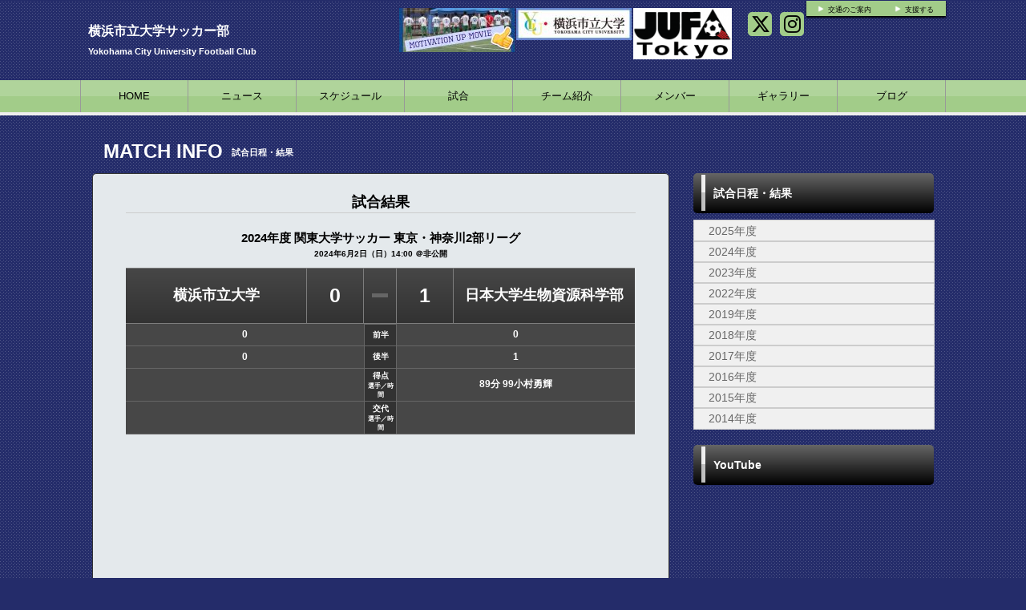

--- FILE ---
content_type: text/html; charset=UTF-8
request_url: https://ycu-football.com/game/detail/id/4803
body_size: 4776
content:
<!doctype html>
<html lang="ja">
    <head>
		<meta charset="UTF-8">
	<meta name="description" content="横浜市立大学体育会サッカー部の公式HPです。">
	<meta name="keywords" content="横浜市立大学サッカー部,横浜市立大学サッカー部,横市サッカー,横浜市立大学,サッカー部">
<meta property="og:site_name" content="横浜市立大学サッカー部" />
	<meta property="og:title" content="試合日程・結果" data-p="test" />
<meta property="og:locale" content="ja_JP" />
<meta name="twitter:card" content="summary_large_image" />
	<!-- default -->
	<meta property="og:image" content="http://d2a0v1x7qvxl6c.cloudfront.net/files/spohp/share_img/5e9f9a41e8923.jpg" />
	<meta name="twitter:image" content="http://d2a0v1x7qvxl6c.cloudfront.net/files/spohp/share_img/5e9f9a41e8923.jpg" />


	<title>横浜市立大学サッカー部 試合日程・結果</title>
	<link rel="shortcut icon" href="https://d2a0v1x7qvxl6c.cloudfront.net/files/spohp/ico/5476aacf403dc.ico">
<link rel="index" href="/">


<!-- Google tag (gtag.js) -->
<script async src="https://www.googletagmanager.com/gtag/js?id=G-G68P7Q8D6B"></script>
<script>
	window.dataLayer = window.dataLayer || [];
	function gtag(){dataLayer.push(arguments);}
	gtag('js', new Date());

	gtag('config', 'G-G68P7Q8D6B');
</script>

			<script>
    
    (function(i, s, o, g, r, a, m) {
        i['GoogleAnalyticsObject'] = r;
        i[r] = i[r] || function() {
            (i[r].q = i[r].q || []).push(arguments)
        }, i[r].l = 1 * new Date();
        a = s.createElement(o),
            m = s.getElementsByTagName(o)[0];
        a.async = 1;
        a.src = g;
        m.parentNode.insertBefore(a, m)
    })(window, document, 'script', '//www.google-analytics.com/analytics.js', 'ga');

    ga('create', 'UA-43670176-1',  'ycu-football.com', {'allowLinker': true});
    ga('require', 'linker');
    ga('send', 'pageview');

    
    </script>
	

<link href="/base/libs/froala_latest/css/froala_style.min.css" media="screen" rel="stylesheet" type="text/css" >
<link href="/css/game.css" media="screen" rel="stylesheet" type="text/css" >


        

        <link rel="stylesheet" href="/base/bootstrap/css/bootstrap.css">
		<link rel="stylesheet" href="/css/non-responsive.css">
		<link rel="stylesheet" href="/type/entry/css/style.css">

        <link rel="stylesheet" href="/css/spohp.css.php?m=e4e9ec&s=a2cc89&a=eeeeee&b=242c6a&g=yes&mc=8&cache=2">
        <link rel="stylesheet" href="/css/category.css">
                <link rel="stylesheet" href="/css/game/soccer.css?v=6">
                <link rel="stylesheet" href="/css/extends.css?v=4">
		<link rel="stylesheet" href="/bower_components/jquery-colorbox/example1/colorbox.css" />
        <link rel="stylesheet" href="/libs/sidr/stylesheets/jquery.sidr.light.css">
        <link href="//netdna.bootstrapcdn.com/bootstrap/3.0.0/css/bootstrap-glyphicons.css" rel="stylesheet">
		<link href="//cdnjs.cloudflare.com/ajax/libs/font-awesome/4.6.3/css/font-awesome.min.css" rel="stylesheet">
		<link href="//cdnjs.cloudflare.com/ajax/libs/font-awesome/6.4.2/css/all.min.css" rel="stylesheet">

        <link rel="stylesheet" type="text/css" href="https://cdnjs.cloudflare.com/ajax/libs/slick-carousel/1.8.1/slick.min.css"/>
        <link rel="stylesheet" type="text/css" href="https://cdnjs.cloudflare.com/ajax/libs/slick-carousel/1.8.1/slick-theme.min.css"/>

        <link rel="stylesheet" href="/css/master.css?v=2">

        		<script src="//ajax.googleapis.com/ajax/libs/jquery/1.11.0/jquery.min.js"></script>


    </head>

    <body class="bgcolor team-20">
        <div id="fb-root"></div>
        <script>(function(d, s, id) {
				var js, fjs = d.getElementsByTagName(s)[0];
				if (d.getElementById(id))
					return;
				js = d.createElement(s);
				js.id = id;
				js.src = "//connect.facebook.net/ja_JP/all.js#xfbml=1&appId=365421330212686";
				fjs.parentNode.insertBefore(js, fjs);
			}(document, 'script', 'facebook-jssdk'));</script>
        <!--ヘッダー部分-->

		        <div id="head" class="textcolor bgcolor row">
			<div class="linkbar" >
				<div class="linkbarbg subcolor">
										<div class="head-link-item"><img src="/img/play_white.png" style="width:10px; "><a href="/place" style="margin-left:4px;">交通のご案内</a></div>
										<div class="head-link-item"><img src="/img/play_white.png" style="width:10px; "><a href="/index/sashiire" style="margin-left:4px;">支援する</a></div>
									</div>    
			</div>

            <div >
                
                <div id="name" class="textcolor " >
                    <h1 class="name_title_main" style=""><a href="/">横浜市立大学サッカー部</a></h1>
                    <h2 style="font-size:11px; margin-top:0px;font-weight:bold;">Yokohama City University Football Club</h2>
                </div>
				                				<div class="infobar ">
					<div class="sns-list">
												<a href="https://twitter.com/ycu_football?ref_src=twsrc%5Etfw%7Ctwcamp%5Eembeddedtimeline%7Ctwterm%5Eprofile%3Aycu_football&amp;ref_url=https%3A%2F%2Fycu-football.com%2F" target="_blank"><i class="fa-brands fa-x-twitter" aria-hidden="true"></i></a>
																								<a href="https://www.instagram.com/yokohama.c.u.fc/" target="_blank"><i class="fa-brands fa-instagram" aria-hidden="true"></i></a>
											</div>
										<a target="_blank" href="https://www.f-togakuren.com/">						<div  style="margin-top:10px;margin-right:2px;" class="header-banner-container pull-right" data-fit="contain" data-width="140" data-height="60">
							<img style="max-height: 64px;" src="https://d2a0v1x7qvxl6c.cloudfront.net/files/spohp/topbanner/484/71431483764dec19323ce7.png" />
						</div>
						</a>										<a target="_blank" href="http://www.yokohama-cu.ac.jp">						<div  style="margin-top:10px;margin-right:2px;" class="header-banner-container pull-right" data-fit="contain" data-width="140" data-height="60">
							<img style="max-height: 64px;" src="http://d2a0v1x7qvxl6c.cloudfront.net/files/spohp/topbanner/240/1799518519566418f98a694.jpg" />
						</div>
						</a>										<a target="_blank" href="http://youtu.be/Fp3XJn7t2z4">						<div  style="margin-top:10px;margin-right:2px;" class="header-banner-container pull-right" data-fit="contain" data-width="140" data-height="60">
							<img style="max-height: 64px;" src="http://d2a0v1x7qvxl6c.cloudfront.net/files/spohp/topbanner/241/6123057485664167eedb2a.jpg" />
						</div>
						</a>									</div>
            </div>
        </div>
        <!--ヘッダー部分ここまで-->
        <div >
			            <!--メニュー部分-->
<div id="menu" class="subcolor middle theme-color3-border">
	<div class="grange"></div>
	<div id="shine">
	</div>
	<div class="homeouter">
		<div class="home menu">
			<ul>
                
				    <li class="menucol"><a href="/">HOME</a></li>
                                                    <li class="menucol" ><a  href="/news">ニュース</a>                                            </li>
                                    <li class="menucol" ><a  href="/schedule">スケジュール</a>                                            </li>
                                    <li class="menucol" ><a  href="/game">試合</a>                                            </li>
                                    <li class="menucol" ><a  href="/team">チーム紹介</a>                                            </li>
                                    <li class="menucol" ><a  href="/player">メンバー</a>                                            </li>
                                    <li class="menucol" ><a  href="/album">ギャラリー</a>                                            </li>
                                    <li class="menucol" ><a  href="/blog">ブログ</a>                                            </li>
                			</ul>
		</div>
	</div>
			
</div>
			<div class="accentcolor"></div>

			            
            <div class="row" style='max-width:1080px;margin:0 auto;'> 
                <!--メニュー部分ここまで-->
			                <div class='col-md-8 main-content ' >

					 <link href="/base/libs/froala_latest/css/froala_style.min.css" media="screen" rel="stylesheet" type="text/css" >
<link href="/css/game.css" media="screen" rel="stylesheet" type="text/css" >
<div id="title">	
    <div class="fontfirst">MATCH INFO</div>
    <div class="fontsecond">試合日程・結果</div>
    <br style="clear:both" />
</div>
<div id="main">

    <div id="contents">

        <div class="contentstitle">試合結果</div>
<div class="gamename">2024年度 関東大学サッカー 東京・神奈川2部リーグ</div>
<div class="gamenamesub">2024年6月2日（日）14:00   ＠非公開</div>

<div class="gameresult">
    		<table id="result-table">
			<tr>
				<th class="team">横浜市立大学</th>
				<th class="score">0</th>
				<th class="bar"><div style="width:20px; height:5px; background:#666;  margin: 0 auto;"></div></th>
			<th class="score">1</th>
			<th class="team">日本大学生物資源科学部</th>
			</tr>
		</table>
    </div>

        <div class="gamescore">

            <table>
                                    <tr>
                        <th class="score">0</th>
                        <th class="quarter">前半</th>
                        <th class="score">0</th>
                    </tr>
                                                    <tr>
                        <th class="score">0</th>
                        <th class="quarter">後半</th>
                        <th class="score">1</th>
                    </tr>
                                                                                    <tr>
                        <th class="score"></th>
                        <th class="quarter">得点<br><div class="quartersmall">選手／時間</div></th>
					<th class="score">89分 99小村勇輝</th>
                    </tr>
                                                    <tr>
                        <th class="score"></th>
                        <th class="quarter">交代<br><div class="quartersmall">選手／時間</div></th>
					<th class="score"></th>
                    </tr>
                            </table>

        </div>

            

            <div class="gamemember">
                                
            </div>           
			<br style='clear:both' />
			<div style=" font-size:13px; line-height:24px;">
				<div class='fr-view'><div class='fr-view'></div></div>
			</div>
			
        </div>

    </div>

			</div>
							<!--サイドカラム部分-->



<script async src="//content.playerapp.tokyo/build/widget.js" charset="utf-8"></script>
<div class="side col-md-4 side-content " >

    
    <div class="side-background">
    <div class="categorytitlebg">
        <div class="sideaccent1 accentcolor">
            <div class="sideaccent2"></div>
        </div>
                    <div class="categorytitle">試合日程・結果</div>
        
    </div>

    <ul class="categoryul" style="list-style:none;">
                    <li>
                <div class="categorybg">
                    <div class="categoryline"><a
                                href="/game/index/year/2025">2025年度</a>
                    </div>
                </div>
            </li>
                    <li>
                <div class="categorybg">
                    <div class="categoryline"><a
                                href="/game/index/year/2024">2024年度</a>
                    </div>
                </div>
            </li>
                    <li>
                <div class="categorybg">
                    <div class="categoryline"><a
                                href="/game/index/year/2023">2023年度</a>
                    </div>
                </div>
            </li>
                    <li>
                <div class="categorybg">
                    <div class="categoryline"><a
                                href="/game/index/year/2022">2022年度</a>
                    </div>
                </div>
            </li>
                    <li>
                <div class="categorybg">
                    <div class="categoryline"><a
                                href="/game/index/year/2019">2019年度</a>
                    </div>
                </div>
            </li>
                    <li>
                <div class="categorybg">
                    <div class="categoryline"><a
                                href="/game/index/year/2018">2018年度</a>
                    </div>
                </div>
            </li>
                    <li>
                <div class="categorybg">
                    <div class="categoryline"><a
                                href="/game/index/year/2017">2017年度</a>
                    </div>
                </div>
            </li>
                    <li>
                <div class="categorybg">
                    <div class="categoryline"><a
                                href="/game/index/year/2016">2016年度</a>
                    </div>
                </div>
            </li>
                    <li>
                <div class="categorybg">
                    <div class="categoryline"><a
                                href="/game/index/year/2015">2015年度</a>
                    </div>
                </div>
            </li>
                    <li>
                <div class="categorybg">
                    <div class="categoryline"><a
                                href="/game/index/year/2014">2014年度</a>
                    </div>
                </div>
            </li>
        
        

    </ul>

</div>



    
    <div class="row">
		
				
					<div  class="col-md-12" id="">
				<div class="categorytitlebg">
					<div class="sideaccent1 accentcolor">
						<div class="sideaccent2"></div>
					</div>
					<div class="categorytitle">YouTube</div>
				</div>
									<iframe style='margin-top:8px' width="100%" height="180" src="//www.youtube.com/embed/AOvl_aPrRNQ" frameborder="0" allowfullscreen></iframe>
                			</div>
									<div class="col-md-12">
				<div   id="rank">
					<div class="sideaccent1 accentcolor">
						<div class="sideaccent2 sideaccent2-long"></div>
					</div>
					<div class="gametitle">東京都大学サッカー連盟</div>
					<div class="ranktitle">順位表</div>
					<div class="rankdate">(2023年8月18日更新)</div>

				</div>
				<table id="ranktable" class="table">
					<tr id="rankitembg">
						<td class="rankitem">順位</td>
						<td class="rankitem">チーム</td>
						<td class="rankitem">勝ち点</td>
						<td class="rankitem">特失点</td>						
					</tr>
											<tr class="ranklinebg "><!--ranklinebgmyteam-->
							<td class="rankline1">1</td><td class="rankline1">桜美林大学</td><td class="rankline2">21 </td><td class="rankline2">42</td>
													</tr>
											<tr class="ranklinebgeven "><!--ranklinebgmyteam-->
							<td class="rankline1">2</td><td class="rankline1">創価大学</td><td class="rankline2">19 </td><td class="rankline2">27</td>
													</tr>
											<tr class="ranklinebg "><!--ranklinebgmyteam-->
							<td class="rankline1">3</td><td class="rankline1">日本文化大學</td><td class="rankline2">17</td><td class="rankline2">22</td>
													</tr>
											<tr class="ranklinebgeven "><!--ranklinebgmyteam-->
							<td class="rankline1">4</td><td class="rankline1">東京農工大学</td><td class="rankline2">16</td><td class="rankline2">6</td>
													</tr>
											<tr class="ranklinebg "><!--ranklinebgmyteam-->
							<td class="rankline1">5</td><td class="rankline1">山梨大学</td><td class="rankline2">14</td><td class="rankline2">5</td>
													</tr>
											<tr class="ranklinebgeven "><!--ranklinebgmyteam-->
							<td class="rankline1">6</td><td class="rankline1">武蔵野大学</td><td class="rankline2">11</td><td class="rankline2">7</td>
													</tr>
											<tr class="ranklinebg "><!--ranklinebgmyteam-->
							<td class="rankline1">7</td><td class="rankline1">電気通信大学</td><td class="rankline2">11</td><td class="rankline2">4</td>
													</tr>
											<tr class="ranklinebgeven "><!--ranklinebgmyteam-->
							<td class="rankline1">8</td><td class="rankline1">東京外国語大学</td><td class="rankline2">11</td><td class="rankline2">0</td>
													</tr>
											<tr class="ranklinebg "><!--ranklinebgmyteam-->
							<td class="rankline1">9</td><td class="rankline1">東京都市大学</td><td class="rankline2">11</td><td class="rankline2">-1</td>
													</tr>
											<tr class="ranklinebgeven "><!--ranklinebgmyteam-->
							<td class="rankline1">10</td><td class="rankline1">横浜市立大学</td><td class="rankline2">9</td><td class="rankline2">-3</td>
													</tr>
											<tr class="ranklinebg "><!--ranklinebgmyteam-->
							<td class="rankline1">11</td><td class="rankline1">横浜商科大学</td><td class="rankline2">9</td><td class="rankline2">-3</td>
													</tr>
											<tr class="ranklinebgeven "><!--ranklinebgmyteam-->
							<td class="rankline1">12</td><td class="rankline1">明星大学</td><td class="rankline2">6</td><td class="rankline2">-13</td>
													</tr>
											<tr class="ranklinebg "><!--ranklinebgmyteam-->
							<td class="rankline1">13</td><td class="rankline1">北里</td><td class="rankline2">1</td><td class="rankline2">2</td>
													</tr>
											<tr class="ranklinebgeven "><!--ranklinebgmyteam-->
							<td class="rankline1">14</td><td class="rankline1">東京薬科大学</td><td class="rankline2">0</td><td class="rankline2">-1</td>
													</tr>
									</table>
			</div>
				</div>
	    <div class="row">
									<a style="display: block;" target="_blank" href="https://web.cs-park.jp/" onclick="ga('send','event','CSParkWeb_banner','Click','11');">
					<div  class="banner" onload="ga('send','event','CSParkWeb_banner','impression','11');">
						<span class="img_contain" style="background-image:url('https://d2a0v1x7qvxl6c.cloudfront.net/files/spohp/side_banner_common/11/1026786975b697382d7025.jpg')" />
					</div>
				</a>
							            </div>

    
            <div class="googlead">
            <script async src="//pagead2.googlesyndication.com/pagead/js/adsbygoogle.js"></script>
<!-- SPOHP-SideDisplayBig -->
<ins class="adsbygoogle"
     style="display:inline-block;width:300px;height:250px"
     data-ad-client="ca-pub-5451058279979221"
     data-ad-slot="2954903281"></ins>
<script>
(adsbygoogle = window.adsbygoogle || []).push({});
</script>

        </div>
    

	
	</div>
<!--サイドカラム部分ここまで-->

					</div>
		
		<!--スポンサー部分ここまで-->
		<br style="clear:both" />
        <!--
				-->
		<!--フッター部分-->
				<div id="footer">
			<div class="footcontents">
				<div class="row footlinks">
					<div class="footerarea1 col-md-6">
						<img src="/img/play_white.png" style="width:10px;  margin-top:5px; margin-right:4px;"><a href="/">HOME</a><br>
												<img src="/img/play_white.png" style="width:10px;  margin-top:5px; margin-right:4px;"><a href="/news" >ニュース</a><br>
												<img src="/img/play_white.png" style="width:10px;  margin-top:5px; margin-right:4px;"><a href="/schedule" >スケジュール</a><br>
												<img src="/img/play_white.png" style="width:10px;  margin-top:5px; margin-right:4px;"><a href="/game" >試合</a><br>
												<img src="/img/play_white.png" style="width:10px;  margin-top:5px; margin-right:4px;"><a href="/team" >チーム紹介</a><br>
												<img src="/img/play_white.png" style="width:10px;  margin-top:5px; margin-right:4px;"><a href="/player" >メンバー</a><br>
												<img src="/img/play_white.png" style="width:10px;  margin-top:5px; margin-right:4px;"><a href="/album" >ギャラリー</a><br>
												<img src="/img/play_white.png" style="width:10px;  margin-top:5px; margin-right:4px;"><a href="/blog" >ブログ</a><br>
											</div>
					<div class="footerarea1 col-md-6">
																	</div> 
				</div>
				<div class="copyrightarea ">
					<div class="copyrightfont">
						<a href="http://web.cs-park.jp/" target="_blank"><img src="/img/CSPark_w.png" style="width:60px;"></a> 						Copyright @ Yokohama City University Football Club All Rights Reserved.         
					</div>

				</div> 
				<!--フッター部分ここまで-->
			</div>
		</div>
	</div>
	<script src="/base/bootstrap/js/bootstrap.min.js"></script>
	<script src="/libs/image-scale.min.js"></script>
	<script src="/bower_components/jquery-colorbox/jquery.colorbox-min.js"></script>
	<script src="/libs/sidr/jquery.sidr.min.js"></script>
    <script src="//platform.instagram.com/en_US/embeds.js"></script>
	<script src="/js/common.js?v=7"></script>
        <script src="https://cdnjs.cloudflare.com/ajax/libs/slick-carousel/1.8.1/slick.min.js"></script>
        <script src="/type/entry/js/slider.js"></script>
	
	
</body>
</html>


--- FILE ---
content_type: text/html; charset=utf-8
request_url: https://www.google.com/recaptcha/api2/aframe
body_size: 266
content:
<!DOCTYPE HTML><html><head><meta http-equiv="content-type" content="text/html; charset=UTF-8"></head><body><script nonce="kICplnk45DZyFQrVfrufsA">/** Anti-fraud and anti-abuse applications only. See google.com/recaptcha */ try{var clients={'sodar':'https://pagead2.googlesyndication.com/pagead/sodar?'};window.addEventListener("message",function(a){try{if(a.source===window.parent){var b=JSON.parse(a.data);var c=clients[b['id']];if(c){var d=document.createElement('img');d.src=c+b['params']+'&rc='+(localStorage.getItem("rc::a")?sessionStorage.getItem("rc::b"):"");window.document.body.appendChild(d);sessionStorage.setItem("rc::e",parseInt(sessionStorage.getItem("rc::e")||0)+1);localStorage.setItem("rc::h",'1764491042134');}}}catch(b){}});window.parent.postMessage("_grecaptcha_ready", "*");}catch(b){}</script></body></html>

--- FILE ---
content_type: text/css
request_url: https://ycu-football.com/css/game.css
body_size: 868
content:

.gamename{
	
	font-family:"ヒラギノ角ゴ Pro W3", "Hiragino Kaku Gothic Pro", "メイリオ", Meiryo, Osaka, "ＭＳ Ｐゴシック", "MS PGothic", sans-serif;
	font-size:15px;
	font-weight:bold;	
    margin-top:20px;
     
     text-align: center;
}

.gamenamesub{
	font-family:"ヒラギノ角ゴ Pro W3", "Hiragino Kaku Gothic Pro", "メイリオ", Meiryo, Osaka, "ＭＳ Ｐゴシック", "MS PGothic", sans-serif;
	font-size:10px;
	font-weight:bold;	
	margin-top:3px;
    
    text-align: center;
}

.gameinfo{
	margin-top:10px;
	font-family:"ヒラギノ角ゴ Pro W3", "Hiragino Kaku Gothic Pro", "メイリオ", Meiryo, Osaka, "ＭＳ Ｐゴシック", "MS PGothic", sans-serif;
	font-size:13px;
}
	

.gameinfo table {
		
	border-collapse:collapse;
}
#contents .gameinfo table a,#contents .gameinfo table a:hover,#contents .gameinfo table a:visited{
	color:black;
	text-decoration: underline;
}
.gameinfo table tr{
    height:40px;
}
.gameinfo td{
	text-align: center;
	vertical-align: middle;
	border:solid 1px #ccc;
}
.gameinfo td.left {
    text-align: left;
}
.gameinfo th {
	text-align: center;
	vertical-align: middle;
	color:#666;
	border:solid 1px #ccc;
	/* webkit系 */ 
	background: -webkit-gradient(linear,left top,left bottom, from(#fff), to(#ccc));
 
	/* Mozilla系 */ 
	background: -moz-linear-gradient(top,  #fff,  #ccc);
 
	/* InternetExplorer */  
	filter: progid:DXImageTransform.Microsoft.gradient
	(startColorstr='#ffffff', endColorstr='#cccccc', GradientType=0);

}



--- FILE ---
content_type: text/css;charset=UTF-8
request_url: https://ycu-football.com/css/spohp.css.php?m=e4e9ec&s=a2cc89&a=eeeeee&b=242c6a&g=yes&mc=8&cache=2
body_size: 3677
content:
@charset "UTF-8";
/* CSS Document */
@media print{
 body{ zoom:0.65 }
 .social-wrapper{
	page-break-before: always;
 }
 .main-list{
height:400px;
 }
}
img {
    border-style:none;
}
.textcolor,.textcolor a,.textcolor a:hover,.textcolor a:visited{
color:white;
}
/*クラス*/
a:link{
}
a:visited{
}
a:hover{
text-decoration:underline;
}
a{text-decoration:none;}



.sunday{
color:red;
}
.saturday{
color:blue;
}
.fontfirst{
    font-family:"ヒラギノ角ゴ Pro W3", "Hiragino Kaku Gothic Pro", "メイリオ", Meiryo, Osaka, "ＭＳ Ｐゴシック", "MS PGothic", sans-serif;
    font-size:24px;
    
    font-weight:bold;
    float:left;
    margin-left:14px;
    margin-top:28px;
}

.fontsecond{
    font-family:"ヒラギノ角ゴ Pro W3", "Hiragino Kaku Gothic Pro", "メイリオ", Meiryo, Osaka, "ＭＳ Ｐゴシック", "MS PGothic", sans-serif;
    font-size:11px;
    
    float:left;
    font-weight:bold;
    margin-left:11px;
    margin-top:39px;
}

#title{
color:white;
}
.title{

font-family:"ヒラギノ角ゴ Pro W3", "Hiragino Kaku Gothic Pro", "メイリオ", Meiryo, Osaka, "ＭＳ Ｐゴシック", "MS PGothic", sans-serif;
font-size:25px;
font-weight:bold;
margin-left:5px;
margin-top:7px;
float:left;
}

.titlesmall{
font-family:"ヒラギノ角ゴ Pro W3", "Hiragino Kaku Gothic Pro", "メイリオ", Meiryo, Osaka, "ＭＳ Ｐゴシック", "MS PGothic", sans-serif;
font-size:9px;
font-weight:bold;
float:left;
}

.bgcolor{
background-color:#242c6a;
}
.maincolor-nograd{
color:black;
border-color:black;
background:#e4e9ec;
}
.maincolor-nograd a,.maincolor-nograd a:visited,.maincolor-nograd a:hover{
color:black;
}
.maintextcolor{
color:black;
}
.maintextcolor a,.maintextcolor a:visited,.maintextcolor a:hover{
color:black;
}

      .maincolor{
/* webkit系 */ 

background: -webkit-gradient(linear,left top,left bottom, from(#e4e9ec), to(white));

/* Mozilla系 */ 
background: -moz-linear-gradient(top,  #e4e9ec, white);

/* InternetExplorer */  
filter: progid:DXImageTransform.Microsoft.gradient
(startColorstr='#e4e9ec', endColorstr='white', GradientType=0);
background: linear-gradient(to bottom, #e4e9ec, white);/* IE10+, W3C */
color:black;

}  
.mainchangecolor{
 color:black;
    /* webkit系 */ 

background: -webkit-gradient(linear,left top,left bottom, from(#c5c9cc), to(white));

/* Mozilla系 */ 
background: -moz-linear-gradient(top,  #c5c9cc, white);

/* InternetExplorer */  
filter: progid:DXImageTransform.Microsoft.gradient
(startColorstr='#c5c9cc', endColorstr='white', GradientType=0);
background: linear-gradient(to bottom, #c5c9cc, white);/* IE10+, W3C */
}

        
.maincolor a,.maincolor a:visited,.maincolor a:hover{
color:black;
}

.mainchangecolor a,.mainchangecolor a:visited,.mainchangecolor a:hover{

   color:black;
}
.mainchangecolor-onlytext{
    color:#c5c9cc;
}
.mainchangecolor2{
    background:#acb0b2;
}
.mainchangecolor2-text{
    color:#acb0b2;
}
.subcolor{
background:#a2cc89;
color:black !important;
}
.subcolor a,.subcolor a:visited,.subcolor a:hover{
color:black;
}
.subchangecolor{
background:#a2cc89;
color:#black;
}

/*クラス終わり*/

body{
margin:0;
padding:0;
color:white;
background-image:url(../img/dot6.png);
background-repeat:repeat;
text-align:center;
}


.centering{
color:white;
}


#contents-main{
padding-bottom:30px;
}
#contents{
padding:0 5.7%;
    min-height:700px;
	margin-top:10px;
	border-radius: 5px;	/* CSS3草案 */
    -webkit-border-radius: 5px;	/* Safari,Google Chrome用 */
    -moz-border-radius: 5px;	/* Firefox用 */
	padding-bottom:30px;
	border:#333333 1px solid;
    color:black;
    background:#e4e9ec;
    text-align:left;
word-break: break-all;
}

#contents a,#contents a:visited,#contents a:hover{
color:black;
}
.contents{
padding:0 5.7%;
    min-height:700px;
	margin-top:10px;
	border-radius: 5px;	/* CSS3草案 */
    -webkit-border-radius: 5px;	/* Safari,Google Chrome用 */
    -moz-border-radius: 5px;	/* Firefox用 */
	padding-bottom:30px;
	border:#333333 1px solid;
    color:black;
    background:#e4e9ec;
    text-align:left;
}

.contents a,.contents a:visited,.contents a:hover{
color:black;
}

.contentstitle{
	font-family:"ヒラギノ角ゴ Pro W3", "Hiragino Kaku Gothic Pro", "メイリオ", Meiryo, Osaka, "ＭＳ Ｐゴシック", "MS PGothic", sans-serif;
	font-size:18px;
	font-weight:bold;
	margin-top:23px;
	border-bottom:solid 1px #CCC;
    text-align:center;
	margin-bottom:10px;
}
.btn{
font-weight:bold;
background-color: #dadada;
padding: 2px 5px;
font-size: 11px;
/* webkit系 */ 
background: -webkit-gradient(linear,left top,left bottom, from(#FFF), to(#CCC));

/* Mozilla系 */ 
background: -moz-linear-gradient(top,  #fff,  #ccc);

/* InternetExplorer */  
filter: progid:DXImageTransform.Microsoft.gradient
(startColorstr='#ffffff', endColorstr='#cccccc', GradientType=0);
border:solid 1px #999;

background: linear-gradient(to bottom, #ffffff, #cccccc);/* IE10+, W3C */
}
.top_list_btn{
float:right;
width:80px;
}
.categorytitlebg button{
position: absolute;
right: 10px;
top: 12px;
}

.sumbottan{
position: absolute;
right: 0;
top: 6px;
width:80px;
height:25px;
float:right;
margin-right:10px;
margin-top:13px;
border-radius: 5px;	/* CSS3草案 */
-webkit-border-radius: 5px;	/* Safari,Google Chrome用 */
-moz-border-radius: 5px;	/* Firefox用 */
/* webkit系 */ 
background: -webkit-gradient(linear,left top,left bottom, from(#FFF), to(#CCC));

/* Mozilla系 */ 
background: -moz-linear-gradient(top,  #fff,  #ccc);

/* InternetExplorer */  
filter: progid:DXImageTransform.Microsoft.gradient
(startColorstr='#ffffff', endColorstr='#cccccc', GradientType=0);
border:solid 1px #999;

background: linear-gradient(to bottom, #ffffff, #cccccc);/* IE10+, W3C */
}
.main-list:nth-child(1){
margin-top:50px !important;
}
.main-list{
margin-top:10px;
padding-top:20px;
border-radius: 10px;	/* CSS3草案 */
-webkit-border-radius: 10px;	/* Safari,Google Chrome用 */
-moz-border-radius: 10px;	/* Firefox用 */
border:solid 1px #35419d;

}

#shadow{
padding-bottom:10px;
min-height:200px;
}
#shadow ul{
padding-left:5%;
}
.firstli{
padding-top:25px;
}

.nextli{
padding-top:5px;
text-align:left;
}
.day{
font-family:"ヒラギノ角ゴ Pro W3", "Hiragino Kaku Gothic Pro", "メイリオ", Meiryo, Osaka, "ＭＳ Ｐゴシック", "MS PGothic", sans-serif;
font-size:12px;
font-weight:bold;
float:left;
}

.category{
font-family:"ヒラギノ角ゴ Pro W3", "Hiragino Kaku Gothic Pro", "メイリオ", Meiryo, Osaka, "ＭＳ Ｐゴシック", "MS PGothic", sans-serif;
font-size:13px;
color:#FFF;
margin-bottom:10px;
}

.news-category{
	font-family:"ヒラギノ角ゴ Pro W3", "Hiragino Kaku Gothic Pro", "メイリオ", Meiryo, Osaka, "ＭＳ Ｐゴシック", "MS PGothic", sans-serif;
	font-size:13px;
	color:#FFF;
	float:left;
	margin-left:20px;
	margin-top:-7px;
}
.news-category-custom{
    margin-left:20px;
    font-size:13px;
    width:95px;
    text-align:center;
    background-color:black;
    color:#e4e9ec;
    float:left;
	border-radius: 4px;
	padding: 0 5px;
}

.topic{
font-family:"ヒラギノ角ゴ Pro W3", "Hiragino Kaku Gothic Pro", "メイリオ", Meiryo, Osaka, "ＭＳ Ｐゴシック", "MS PGothic", sans-serif;
font-size:13px;
color:#F90;
float:left;
margin-left:20px;
}

#facebook{
overflow:hidden;
height:500px;
margin-top:10px;
margin-bottom:10px;
border-radius: 10px;	/* CSS3草案 */
-webkit-border-radius: 10px;	/* Safari,Google Chrome用 */
-moz-border-radius: 10px;	/* Firefox用 */
border:solid 1px #35419d;
}

#twitter{
height:500px;
margin-top:10px;
border-radius: 10px;	/* CSS3草案 */
-webkit-border-radius: 10px;	/* Safari,Google Chrome用 */
-moz-border-radius: 10px;	/* Firefox用 */
border:solid 1px #35419d;
}


#photogl{
margin-bottom:26px;
}

#photo{
padding-top:10px;
}
#photo  div{
height:123px;
}
#photo .photoimg{
    width:46%;
    height:123px;
    float:left;
    padding:1px;
   margin:1% 2%;
}

#photoglbanner{
height:40px;
border-radius: 5px;	/* CSS3草案 */
-webkit-border-radius: 5px;	/* Safari,Google Chrome用 */
-moz-border-radius: 5px;	/* Firefox用 */
/* webkit系 */ 
background: -webkit-gradient(linear,left top,left bottom, from(#666), to(#000));

/* Mozilla系 */ 
background: -moz-linear-gradient(top,  #666,  #000);

/* InternetExplorer */  
filter: progid:DXImageTransform.Microsoft.gradient
(startColorstr='#666666', endColorstr='#000000', GradientType=0);

background: linear-gradient(to bottom, #666666, #000000);/* IE10+, W3C */

border:solid 1px #35419d;;


}


#rank{
height:67px;
margin-top:10px;
border-radius: 5px;	/* CSS3草案 */
-webkit-border-radius: 5px;	/* Safari,Google Chrome用 */
-moz-border-radius: 5px;	/* Firefox用 */
/* webkit系 */ 
background: -webkit-gradient(linear,left top,left bottom, from(#666), to(#000));

/* Mozilla系 */ 
background: -moz-linear-gradient(top,  #666,  #000);

/* InternetExplorer */  
filter: progid:DXImageTransform.Microsoft.gradient
(startColorstr='#666666', endColorstr='#000000', GradientType=0);

background: linear-gradient(to bottom, #666666, #000000);/* IE10+, W3C */
}

.gametitle{
font-family:"ヒラギノ角ゴ Pro W3", "Hiragino Kaku Gothic Pro", "メイリオ", Meiryo, Osaka, "ＭＳ Ｐゴシック", "MS PGothic", sans-serif;
font-size:12px;
color:#FFF;
margin-left:10px;
padding-top:12px;
width:80%;
float:left;
text-align:left;
margin-left:4%;
}

.ranktitle{
font-family:"ヒラギノ角ゴ Pro W3", "Hiragino Kaku Gothic Pro", "メイリオ", Meiryo, Osaka, "ＭＳ Ｐゴシック", "MS PGothic", sans-serif;
font-size:18px;
color:#FFF;
margin-left:4%;
margin-top:-2px;
float:left;
}

.rankdate{
font-family:"ヒラギノ角ゴ Pro W3", "Hiragino Kaku Gothic Pro", "メイリオ", Meiryo, Osaka, "ＭＳ Ｐゴシック", "MS PGothic", sans-serif;
font-size:10px;
color:#FFF;
margin-right:13px;
margin-top:8px;
float:right;
}

#ranktable{
border:0;
border-spacing :0;
}
#ranktable td{
padding:3px 0;
}
#rankitembg{
height:20px;
margin-top:-5px;
background:#666;
}

.rankitem{
font-family:"ヒラギノ角ゴ Pro W3", "Hiragino Kaku Gothic Pro", "メイリオ", Meiryo, Osaka, "ＭＳ Ｐゴシック", "MS PGothic", sans-serif;
font-size:9px;
color:#FFF;
text-align:center;
}

ul.rankul{
margin-left:-40px;
margin-top:-0px;
}

.ranklinebg{
width:280px;
background:#333;
border-bottom:solid 1px #999;
padding:3px 0;
}

.ranklinebgmyteam{
width:280px;
background:#900;
border-bottom:solid 1px #999;
}

.ranklinebgeven{
width:280px;
background:#444;
border-bottom:solid 1px #999;
padding:3px 0;
}

.rankline1{
font-family:"ヒラギノ角ゴ Pro W3", "Hiragino Kaku Gothic Pro", "メイリオ", Meiryo, Osaka, "ＭＳ Ｐゴシック", "MS PGothic", sans-serif;
font-size:12px;
color:#FFF;
margin-left:13px;
margin-top:10px;
margin-right:18px;
  text-align: center;
}


.rankline2{
font-family:"ヒラギノ角ゴ Pro W3", "Hiragino Kaku Gothic Pro", "メイリオ", Meiryo, Osaka, "ＭＳ Ｐゴシック", "MS PGothic", sans-serif;
font-size:14px;
color:#FFF;
margin-left:20px;
margin-top:10px;
margin-right:10px;
}


#banner{
margin-top:5px;
}

.bannertitle{
font-family:"ヒラギノ角ゴ Pro W3", "Hiragino Kaku Gothic Pro", "メイリオ", Meiryo, Osaka, "ＭＳ Ｐゴシック", "MS PGothic", sans-serif;
font-size:14px;
font-weight:bold;
color:#fff;
}

#sponsor{
padding:0 20px;
border-top:solid 1px #ccc;
}

.sponsortitle{
height:20px;
text-align:center;
margin-top:15px;
font-family:"ヒラギノ角ゴ Pro W3", "Hiragino Kaku Gothic Pro", "メイリオ", Meiryo, Osaka, "ＭＳ Ｐゴシック", "MS PGothic", sans-serif;
font-size:14px;
font-weight:bold;
margin-bottom:10px;
}

.sponsorarea{
margin-top:20px;
max-width:1080px;
margin:0 auto;
}

.sponsorbanner{
width:198px;
height:80px;
float:left;
background:#fff;
margin-right:0px;
border:solid 1px #ccc;
}

.sponsorbannernext{
width:198px;
height:80px;
float:left;
background:#fff;
margin-left:20px;
border:solid 1px #ccc;
}

.menucol{
float:left;
width:135px;
text-align:center;
height:40px;
padding-top:10px;
border-right:1px solid #999;
cursor: pointer;
}
li.menucol a{
    line-height:40px;
}
.menucol .menucol{
//プルダウン


}
.menu ul li ul li:hover, .menu ul li ul li a:hover {
	background-color:#a2cc89;
	color:#black;
}
.menucol:nth-child(1){
border-left:1px solid #999;
}
.menucol:hover{
}
.menucol2{
float:left;

width:12%;
text-align:center;
height:40px;
padding-top:13px;
border-right:1px solid #999;
}
.menucol-first{
border-left:1px solid #999;
}
.menuback{
background-color: #eeeeee;
filter: alpha(opacity=20);
-moz-opacity:0.2;
opacity:0.2;
}


.accentcolor{
width:100%;
height:4px;
background:#eeeeee;
}
.theme-color3-border{
border-color:#eeeeee;
}

 #map {
     height: 500px;
     width: 730px;
 }
  .mapex {
     height: 500px;
 }
 @media only screen and  (max-width:843px) {
  .mapex {
     height: 250px;
 }

 }
 .pp_description{
 color:black;
 }


#triangle{
	width: 0;
	height: 0;
	margin-left:0px;
	border-bottom: 60px solid #acb0b2;
	border-right: 30px solid transparent;
	float:left;
}

.side-pdf-image button{
    text-align: center;
    margin-left:auto;
}
#side-pdf-image-dl{
}

.my_btn{
    width:200px;
    margin-left:30px;
    display: inline-block;
color: #fff !important;
text-shadow: 0 -1px 0 rgba(0, 0, 0, 0.25) !important;
background-image: none !important;
background-color:#aaa;
border: 5px solid;
border-radius: 0;
box-shadow: none !important;
-webkit-transition: all ease .15s;
-moz-transition: all ease .15s;
-o-transition: all ease .15s;
transition: all ease .15s;
cursor: pointer;
vertical-align: middle;

position: relative;
padding: 0 12px 1px;
line-height: 28px;
font-size: 16px;
font-weight:bold;
}
table{
background:white;
color:black;
border-color:black;
}
table th{
text-align:center;
}
#contents .game-body table,#contents .game-body table td,#contents .game-body table th{
border:1px solid black;
color: black;
padding:5px;
}
#contactarea table, #contactarea table td, #contactarea table th{
border:1px solid black;
color: black;
padding:5px;
}
#contents .contentstext table,#contents .contentstext table td,#contents .contentstext table th {
border: 1px solid #000;
color: #000;
}
#contents.team-introduce .contentstext table,#contents.team-introduce .contentstext table td,#contents.team-introduce .contentstext table th {
border: 1px solid black;
color: black;
}
#sidr h3{
font-family: "HKG8" !important;
font-size: 24px;
line-height: 30px;
text-align: center;
}
#sidr p{
font-weight:bold;
font-size:24px;
}

.rankmy td{
color:rgb(255,235,0);
font-weight:bold;
}

.pagination ul{
padding-left:0;
}

.scale{
filter: alpha(opacity=0);
  -moz-opacity:0;
  opacity:0;
}
.scale_visible{
filter: alpha(opacity=100);
  -moz-opacity:1;
  opacity:1 ;
}

.tab_button{
float:right;
	margin-left:20px;
	margin-top:30px;
}
.qa_name{
background-color:#a2cc89;
color:black;
}

.sashiire_top{
position: absolute;
bottom: 13px;
left: 0;
}



#head .infobar{
    position: static;
    float: right;
    width: auto;
}
#head .sns-list {
    position: static;
    float: right;
    margin-top: 15px;
    margin-left: 15px;
}
#head .sns-list a{
    color: black;
    background-color: #a2cc89;
    display: inline-block;
    margin: 0 3px;
    width: 30px;
    height: 30px;
    border-radius: 5px;
    font-size: 2.4rem;
    text-align: center;
    position: relative;
}
#head .sns-list a .fa-twitter,
#head .sns-list a .fa-x-twitter-twitter,
#head .sns-list a .fa-x-twitter{
    position: absolute;
    top: 3px;
    left: 4px;
}
#head .sns-list a .fa-facebook{
    position: absolute;
    right: 5px;
    bottom: 0;
}
#head .sns-list a .fa-instagram{
    position: absolute;
    top: 3px;
    left: 5px;
}

.tab-btn{
    display: inline-block;
    padding: 7px 15px;
    border-radius: 5px;
    font-weight: bold;
    color: #000;
    background-color: lightgrey;
}
.tab-btn.active{
    color: black;
    background-color: #a2cc89;
}

#tab .tab_name{
    color: black;
    background-color: #c5c9cc;

}
#tab .tab_name.active {
    color: black;
    background-color: #a2cc89;

}


.tab_button button.tab_btn_active{

    background-color: #e4e9ec !important;

}


--- FILE ---
content_type: text/css
request_url: https://ycu-football.com/css/category.css
body_size: 742
content:
@charset "UTF-8";
/* CSS Document */

#side{
	width:280px;
	float:left;
	margin-top:10px;
}
.photoglaccent1{
	width:5px;
	height:36px;
	float:left;
	margin-left:10px;
	margin-top:2px;
}
.photoglaccent2{
	width:5px;
	height:18px;
	background:#000;
	margin-top:18px;
	opacity:0.2;
}

.categorycolor{
	font-family:"ヒラギノ角ゴ Pro W3", "Hiragino Kaku Gothic Pro", "メイリオ", Meiryo, Osaka, "ＭＳ Ｐゴシック", "MS PGothic", sans-serif;
	font-size:13px;
		float:left;
	margin-left:20px;
	margin-top:-7px;
}


ul.categoryul{
	margin-left:-39px;
	margin-top:9px;
    color:black;
}
.albumcategoryul a,.albumcategoryul a:visited,.albumcategoryul a:hover{
    color:black;
}

.categorybg{
	background:#F0F0F0;
	outline:solid 1px #CCC;
}

.categorybg a{
	color:#666 !important;
}


.categoryline{
	font-family:"ヒラギノ角ゴ Pro W3", "Hiragino Kaku Gothic Pro", "メイリオ", Meiryo, Osaka, "ＭＳ Ｐゴシック", "MS PGothic", sans-serif;
	font-size: 14px;
	color:#666;
	margin-left:18px;
	padding-top:3px;
	padding-bottom:3px;
	text-align:left;
}



--- FILE ---
content_type: text/css
request_url: https://ycu-football.com/css/game/soccer.css?v=6
body_size: 1268
content:
.gameresult{
	margin-top:10px;
	font-family:"ヒラギノ角ゴ Pro W3", "Hiragino Kaku Gothic Pro", "メイリオ", Meiryo, Osaka, "ＭＳ Ｐゴシック", "MS PGothic", sans-serif;
    color:white;
}
	.gameresult table,.gamescore table{
    width:100% !important;
}


.gameresult table {
	
	height: 70px;
	border-collapse:collapse;
	background-color: #7D7D7D;
	color:white;
}

.gameresult td {
	text-align: center;
	vertical-align: middle;	background-color:#50050E;
}

.gameresult th.team {
	width:220px;
	font-size:18px;
	border-top:1px #7D7D7D solid;
	border-bottom:1px #7D7D7D solid;

	
}

.gameresult th.score {
	width:70px;
	font-size:25px;
	border:1px #7D7D7D solid;
	
}

.gameresult th.bar {
	width:40px;
	font-size:25px;
	border:1px #7D7D7D solid;
	
}

.gameresult th {
	text-align: center;
	vertical-align: middle;	/* webkit系 */ 
	background: -webkit-gradient(linear,left top,left bottom, from(#474747), to(#323232));
 
	/* Mozilla系 */ 
	background: -moz-linear-gradient(top,  #474747,  #323232);
 
	/* InternetExplorer */  
	filter: progid:DXImageTransform.Microsoft.gradient
	(startColorstr='#474747', endColorstr='#323232', GradientType=0);

}

.gamescore{
	
	font-family:"ヒラギノ角ゴ Pro W3", "Hiragino Kaku Gothic Pro", "メイリオ", Meiryo, Osaka, "ＭＳ Ｐゴシック", "MS PGothic", sans-serif;
	float:left;
	margin-bottom:10px;
	}
	

.gamescore table {
	color:white !important;		
	border-collapse:collapse;
	background-color: #474747;
	float:left;
}

.gamescore td {
	border:1px #666 solid;
	text-align: center;
	vertical-align: middle;	background-color:#50050E;
}


.gamescore th.score {
	width:320px;
	font-size:12px;
	
}

.gamescore th.quarter {
	width:42px;
	font-size:10px;
	background-color:#323232;	border:solid 1px #666;
	padding:2px;
	
}

.gamescore th.quarter {
	width:42px;
	font-size:10px;
	background-color:#323232;	border:solid 1px #666;
	padding:2px;
	
}

.quartersmall{
	font-size:8px;
	background-color:#323232;}

.gamescore th {
	border-bottom: 1px #666 solid;
	text-align: center;
	vertical-align: middle;	padding:5px;

}


.gamestats{
	width:100%;
	font-family:"ヒラギノ角ゴ Pro W3", "Hiragino Kaku Gothic Pro", "メイリオ", Meiryo, Osaka, "ＭＳ Ｐゴシック", "MS PGothic", sans-serif;
	float:left;
}
	
#statstitle{
	
	color:white;	
	height:25px;
	background:#323232;
	font-family:"ヒラギノ角ゴ Pro W3", "Hiragino Kaku Gothic Pro", "メイリオ", Meiryo, Osaka, "ＭＳ Ｐゴシック", "MS PGothic", sans-serif;
	font-size:12px;	text-align:center;
	padding-top:6px;
}

.gamestats table {
	
	border-collapse:collapse;
	background-color: #fff;
	border:1px #7D7D7D solid;

}

.gamestats td {
	border:1px #7D7D7D solid;
	text-align: center;
	vertical-align: middle;	background-color:#50050E;
}


.gamestats th.score {
	font-size:14px;
	width:30%;	
}

.gamestats th.quarter {
	width:250px;
	font-size:12px;
	background-color:#F8F8F8;
	color:#666;
	border:solid 1px #ccc;
	
}

.gamestats th {
	border-bottom: 1px #ccc solid;
	text-align: center;
	vertical-align: middle;
	color:#666;
	height:32px;

}

.gamemember{
	color:white;		
	font-family:"ヒラギノ角ゴ Pro W3", "Hiragino Kaku Gothic Pro", "メイリオ", Meiryo, Osaka, "ＭＳ Ｐゴシック", "MS PGothic", sans-serif;
	float:left;
    margin-top:10px;
}
	
.membertitle{
	
	height:25px;
	background:#323232;
	font-family:"ヒラギノ角ゴ Pro W3", "Hiragino Kaku Gothic Pro", "メイリオ", Meiryo, Osaka, "ＭＳ Ｐゴシック", "MS PGothic", sans-serif;
	font-size:12px;	text-align:center;
	padding-top:6px;
}

.gamemember table {
color:white !important;		
	height: 70px;
	border-collapse:collapse;
	background-color: #474747;
	margin-bottom:10px;
}

.gamemember td {
	border:1px #666 solid;
	text-align: center;
	vertical-align: middle;	background-color:#50050E;
}

.gamemember th.position1 {
	width:50px;
	font-size:10px;
	border-right:solid 1px #666;
	background-color:#cccccc;
	color:#333333;
}

.gamemember th.no1 {
	width:42px;
	font-size:10px;	border-right:solid 1px #666;
	padding:2px;
	background-color:#CCCCCC;
	color:#333333;
	
}

.gamemember th.name1 {
	width:350px;
	font-size:10px;
	border-right:solid 1px #666;
	background-color:#cccccc;
	color:#333333;
}

.gamemember th.position {
	width:50px;
	font-size:14px;
	border-right:solid 1px #666;
}

.gamemember th.no {
	width:42px;
	font-size:14px;	border-right:solid 1px #666;
	padding:2px;
	
}

.gamemember th.name {
	width:350px;
	font-size:14px;
	border-right:solid 1px #666;
}


.gamemember th {
	border-bottom: 1px #666 solid;
	text-align: center;
	vertical-align: middle;	padding:5px;

}

table{
	width:100% !important;
}

--- FILE ---
content_type: text/javascript
request_url: https://ycu-football.com/type/entry/js/slider.js
body_size: 1029
content:
function onChangeTab() {
    $("#tab_contents").find('.tab_content').show();;
    var e, t, n;
    $(".tab_name").click(function() {
        var e;
        return $("#tab").children().removeClass("active"), $(this).addClass("active"), e = $(".tab_name").index(this), $("#tab_contents").children().removeClass("active"), $("#tab_contents").find(".tab_content").eq(e).addClass("active")
    }), $(".fitting_img").each(function() {
        var e, t, n, r, i, s, o, u;
        return r = $(this).parent().innerHeight(), i = $(this).parent().innerWidth(), n = i / r, o = $(this).height(), u = $(this).width(), s = u / o, s > n ? (t = u * r / o, $(this).css({position: "absolute", left: "50%", top: "50%", height: r, width: t, marginLeft: -t / 2, marginTop: -r / 2})) : (e = o * i / u, $(this).css({position: "absolute", left: "50%", top: "50%", width: i, height: e, marginLeft: -i / 2, marginTop: -e / 2}))
    }), $("body").hasClass("page-index") && (n = [], n.content = $("#slider"), n.thumbnails = $("#thumbnails"), n.setting = {mode: "fade", auto: !0, autoStart: !0, controls: !1, pagerCustom: n.thumbnails}, n.content.bxSlider(n.setting), e = [], e.contents = $("#tab_contents").find(".games"), e.setting = {controls: !1, pager: !1, infiniteLoop: !1, slideWidth: 250, minSlides: 2, maxSlides: 4, moveSlides: 1, slideMargin: 7}, e.contents.each(function() {
        var t;
        return t = $(this).bxSlider(e.setting), $(this).parents(".team").find(".control_left").click(function() {
            return t.goToPrevSlide()
        }), $(this).parents(".team").find(".control_right").click(function() {
            return t.goToNextSlide()
        })
    })), $("body").hasClass("page-about") && (t = 0, $("#tab_contents").find(".tab_content").each(function() {
        var e;
        e = $(this).height();
        if (t < e)
            return t = e
    }), $("#tab_contents").height(t));
    if ($("body").hasClass("page-player"))
        return $("#thumbnails a").colorbox()
}
$(window).load(onChangeTab);
$(function(){
    onChangeTab();
    $('#tab > div:eq(0)').click();
    $('.games').slick({
        slidesToShow:4,
        autoplay:false,
        infinite:false
    });
});


--- FILE ---
content_type: text/javascript
request_url: https://ycu-football.com/js/common.js?v=7
body_size: 2692
content:
/**
 * デバッグ用
 *
 **/
if (!('console' in window)) {

	window.console = {};
	window.console.log = function(str) {
		alert(str);
	};
}
$(function() {

	$('.twitter-timeline').attr('data-height', 500);

    $("#contents img").not(".scale").not(".captcha").not(".player-lg").each(function() {
		if($(this).attr('src').match(/closebtn/)){
			return true;
		}
        var width = $(this).width();
        var height = $(this).height();
        $(this).css("max-width", "500px");
        //$(this).css("min-width", "100px");
        //$(this).css("min-height", "100px");
        //$(this).css("height", "100px");
        $(this).removeAttr('height');
        $(this).removeAttr('width');
        $(this).css("height", "auto");
    });

	var colorbox_params = {
		reposition: true,
		scalePhotos: true,
		scrolling: false,
		previous: '<i class="icon-arrow-left"></i>',
		next: '<i class="icon-arrow-right"></i>',
		close: '&times;',
		current: '{current} of {total}',
		maxWidth: '100%',
		maxHeight: '100%',
		onOpen: function() {
			document.body.style.overflow = 'hidden';
		},
		onClosed: function() {
			document.body.style.overflow = 'auto';
		},
		onComplete: function() {
			$.colorbox.resize();
		}
	};

	$("a[rel^='prettyPhoto']").colorbox(colorbox_params);
	$("a[rel^='youtube']").colorbox({
		iframe:true,
		maxWidth: '100%',
		maxHeight: '100%',
		innerWidth:425,
		innerHeight:344
	});
//
	$("#category").css("height", $("#category").height() - 20 + "px");

	//ページ内スクロール
	$(".btn_scroll").click(function() {
		var i = $(".btn_scroll").index(this)
		var p = $(".content_scroll").eq(i).offset().top;
		var a = $(".content_scroll").eq(i).attr("id");
		$('html,body').animate({
			scrollTop: p
		}, 'slow', null, function() {
			location.href = "#" + a;
		});
		return false;
	});
	/*$(".menucol").each(function(i, val) {
	 $(this).click(function() {
	 location.href = $(".menucol2 a").eq(i).attr("href");
	 });
	 });*/
	jQuery.postJSON = function(url, postdata, callback) {
		var func = function(data) {
			callback(data);
		}
		jQuery.post(url, postdata, func, "json");
	};

	$(".overphoto img").mouseenter(function() {
		$container = $(this).parent('.overphoto');
		if ($container.attr('data-caption') == "")
			return;
		$container.css('position', 'relative');
		$(".mask").remove();
		$mask = $("<div></div>").css({'text-align': 'center', 'padding-top': '40%', 'font-size': '14px'}).css('color', 'white').css("background", 'black').css('opacity', 0).css('position', 'absolute').addClass('mask');
		$mask.text($container.attr('data-caption'));
		$mask.width($container.width());
		$mask.height($container.height());

		$container.append($mask);
		$mask.mouseleave(function() {
			$mask.animate({"opacity": 0}, 100, null, function() {
				$(this).remove();
			});
		});
		$mask.animate({"opacity": 0.7}, 100);
	});

	setImageScale();
	setContentScale();

});

$(document).ready(function() {
	$('#simple-menu').sidr();
});
var resizetimer = false;
$(window).resize(function() {
	if (resizetimer !== false) {
		clearTimeout(resizetimer);
	}
	resizetimer = setTimeout(function() {
		//console.log('resized');
		setImageScale();
		setSocialSize();
		setContentScale();
	}, 200);
});
var sizeFixedCounter = 0;//3回チェックする。
function setSocialSize() {
	return;
	//console.log('set social');
	if ($("#fb-wrapper").size()>0) {

		var width = $("#fb-wrapper").width();
        width = Math.max(340,width);
        if (++sizeFixedCounter == 3)
            return;
		sizeFixedCounter = 0;
		$(".fb-like-box").css('width', width + "px");
		if ($(".fb_iframe_widget span").size() == 0) {

			$(this).delay(1000).queue(setSocialSize);
			return;
		}
		$(document).find(".fb_iframe_widget iframe").css('width', width + "px");
		$(".fb_iframe_widget iframe").width(width);
		$(document).find(".fb_iframe_widget  span").css('width', width + "px");

		$(document).find(".fb_iframe_widget  span").width(width);

		$(document).find(".fb_iframe_widget iframe").css('height', $("#fb-wrapper").height());
		$(this).delay(1000).queue(setSocialSize);

	}
	/*
	if ($("#twitter-wrapper").size()) {
		var width = $("#twitter-wrapper").width();
        width = Math.min(520,width);
        if (++sizeFixedCounter == 3)
            return;
		$(document).find("#twitter-wrapper iframe").css('width', width + "px");
		$("#twitter-wrapper iframe").width(width);
		$(document).find("#twitter-wrapper iframe").css('height', $("#twitter-wrapper").height());
		$(this).delay(1000).queue(setSocialSize);
		//console.log('test');
	}

*/

}
function setContentScale() {
	if ($(".introduce").size() > 0) {
		var width = $("#contents").width();
		$(".introduce").children().each(function() {
			if ($(this).width() > width) {
				$(this).attr('width', '');
				$(this).css('width', width + "px");
			}
		});
	}

}
function setImageScale() {
	$("img.scale").each(function() {
		$(this).css({"position": "absolute",
			"left": 0,
			"top": 0,
			"max-width": ""});
		if ($(this).parent().css("position") != "absolute") {
			$(this).parent().css({position: "relative"});
		}
		$(this).parent().css({
			overflow: "hidden"

		});
		var width = $(this).parent().width();
		var height = $(this).parent().height();
		var widthWide = true;
		if (width / height > $(this).width() / $(this).height()) {
			widthWide = false;
		}
		if ($(this).attr("data-fit") == "contain") {
			widthWide = !widthWide;
		}
		if (!widthWide) {
			height = $(this).height() * width / $(this).width();
		} else {
			width = $(this).width() * height / $(this).height();
		}
		if (true || $(this).attr("data-fit") != "contain") {
			$(this).css({
				top: -((height - $(this).parent().height()) / 2) + "px",
				left: -((width - $(this).parent().width()) / 2) + "px",
			});
		}
		var border_width = parseFloat($(this).css("border-width").replace("px", ""));
		if (isNaN(border_width)) {
			border_width = 0;
		}
		$(this).css('width', Math.ceil(width - border_width) + 'px');
		$(this).height('height', Math.ceil(height - border_width) + 'px');
		$(this).fadeIn();
		$(this).addClass('scale_visible');
	});

	//logo調整
	//$("#logo").width($("#logo img").width());
}
$(document).load(function(){

	window.instgrm.Embeds.process();
});
window.addEventListener("load", function() {
	setImageScale();

	setTimeout(function() {
		scrollBy(0, 1);

		//スライドショー
		var $setElm = $('#top_images'),
				fadeSpeed = 1500,
				switchDelay = 5000;

		$setElm.each(function() {
			var targetObj = $(this);
			var findLi = targetObj.find('img');
			var findLiFirst = targetObj.find('img:first');

			findLi.css({display: 'block', opacity: '1', zIndex: '99'});
			findLiFirst.css({zIndex: '100'}).stop().animate({opacity: '1'}, fadeSpeed);

			setInterval(function() {
				targetObj.find('img').each(function(i) {
					$(this).css('zIndex', 100 - i).css('opacity', 1);
				})
				targetObj.find('img:first-child')
						.animate({opacity: '0'}, fadeSpeed, null, function() {
							$(this).css('zIndex', 1).detach().appendTo(targetObj);

						});
			}, switchDelay);
		});
	}, 100);
	setSocialSize();
}, false);
